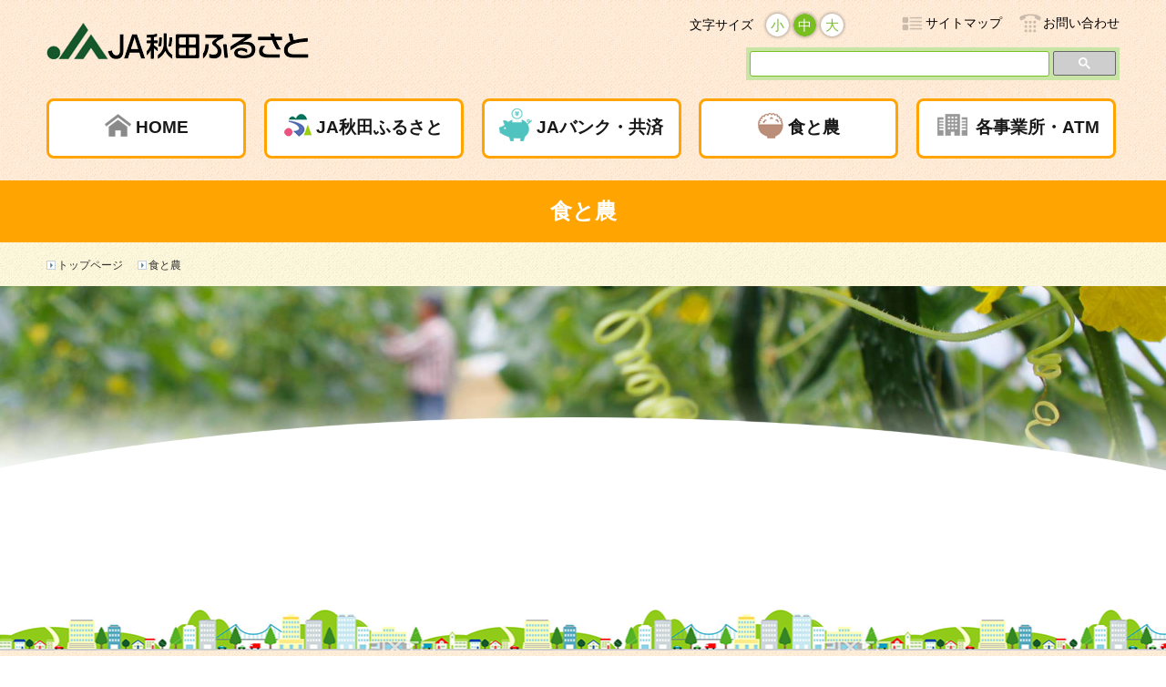

--- FILE ---
content_type: text/html; charset=UTF-8
request_url: https://akita-furusato.or.jp/%E9%A3%9F%E3%81%A8%E8%BE%B2/
body_size: 12123
content:
<!DOCTYPE html>
<html lang="ja">
<head>
<meta charset="utf-8" />
<meta name="viewport" content="width=device-width, initial-scale=1,user-scalable=0" />
<meta name="format-detection" content="telephone=no, address=no, email=no" />
<title>食と農 - JA秋田ふるさと｜秋田ふるさと農業協同組合JA秋田ふるさと｜秋田ふるさと農業協同組合</title>
<meta name="description" content="" />
<meta name="keywords" content="JA秋田ふるさと,秋田県,横手市,安全安心,あきたこまち,農産物,園芸,野菜,花,採用情報,求人,金融,貯金,ローン,共済,指導,販売,購買,直売所,安心畑,JAバンク,公共,いえ,ひと,くるま,住宅ローン.自動車ローン,金利,キャンペーン,シャイニーパレス,宴会,法要,仕出し,葬祭,ガソリンスタンド,自動車" />
<link rel="stylesheet" href="https://akita-furusato.or.jp/cms/wp-content/themes/cms01/style.css" />
<link rel="stylesheet" href="https://akita-furusato.or.jp/cms/wp-content/themes/cms01/responsive.css" />
<script src="https://akita-furusato.or.jp/cms/wp-content/themes/cms01/js/jquery-3.6.0.min.js"></script>
<script src="https://akita-furusato.or.jp/cms/wp-content/themes/cms01/js/jquery.cookie.js"></script>
<script src="https://akita-furusato.or.jp/cms/wp-content/themes/cms01/js/slick.js"></script>
<script src="https://akita-furusato.or.jp/cms/wp-content/themes/cms01/js/common.js"></script>
<meta name='robots' content='index, follow, max-image-preview:large, max-snippet:-1, max-video-preview:-1' />

	<!-- This site is optimized with the Yoast SEO plugin v26.6 - https://yoast.com/wordpress/plugins/seo/ -->
	<link rel="canonical" href="https://akita-furusato.or.jp/食と農/" />
	<meta property="og:locale" content="ja_JP" />
	<meta property="og:type" content="article" />
	<meta property="og:title" content="食と農 - JA秋田ふるさと｜秋田ふるさと農業協同組合" />
	<meta property="og:url" content="https://akita-furusato.or.jp/食と農/" />
	<meta property="og:site_name" content="JA秋田ふるさと｜秋田ふるさと農業協同組合" />
	<meta name="twitter:card" content="summary_large_image" />
	<script type="application/ld+json" class="yoast-schema-graph">{"@context":"https://schema.org","@graph":[{"@type":"WebPage","@id":"https://akita-furusato.or.jp/%e9%a3%9f%e3%81%a8%e8%be%b2/","url":"https://akita-furusato.or.jp/%e9%a3%9f%e3%81%a8%e8%be%b2/","name":"食と農 - JA秋田ふるさと｜秋田ふるさと農業協同組合","isPartOf":{"@id":"https://akita-furusato.or.jp/#website"},"datePublished":"2022-06-30T03:53:28+00:00","breadcrumb":{"@id":"https://akita-furusato.or.jp/%e9%a3%9f%e3%81%a8%e8%be%b2/#breadcrumb"},"inLanguage":"ja","potentialAction":[{"@type":"ReadAction","target":["https://akita-furusato.or.jp/%e9%a3%9f%e3%81%a8%e8%be%b2/"]}]},{"@type":"BreadcrumbList","@id":"https://akita-furusato.or.jp/%e9%a3%9f%e3%81%a8%e8%be%b2/#breadcrumb","itemListElement":[{"@type":"ListItem","position":1,"name":"ホーム","item":"https://akita-furusato.or.jp/"},{"@type":"ListItem","position":2,"name":"食と農"}]},{"@type":"WebSite","@id":"https://akita-furusato.or.jp/#website","url":"https://akita-furusato.or.jp/","name":"JA秋田ふるさと｜秋田ふるさと農業協同組合","description":"秋田県横手市 JA秋田ふるさと 安心安全な農作物 貯金・ローン・共済・営農情報をはじめ、介護事業など各事業やキャンペーン情報、生活関連情報を掲載","potentialAction":[{"@type":"SearchAction","target":{"@type":"EntryPoint","urlTemplate":"https://akita-furusato.or.jp/?s={search_term_string}"},"query-input":{"@type":"PropertyValueSpecification","valueRequired":true,"valueName":"search_term_string"}}],"inLanguage":"ja"}]}</script>
	<!-- / Yoast SEO plugin. -->


<link rel='dns-prefetch' href='//challenges.cloudflare.com' />
<link rel="alternate" title="oEmbed (JSON)" type="application/json+oembed" href="https://akita-furusato.or.jp/wp-json/oembed/1.0/embed?url=https%3A%2F%2Fakita-furusato.or.jp%2F%25e9%25a3%259f%25e3%2581%25a8%25e8%25be%25b2%2F" />
<link rel="alternate" title="oEmbed (XML)" type="text/xml+oembed" href="https://akita-furusato.or.jp/wp-json/oembed/1.0/embed?url=https%3A%2F%2Fakita-furusato.or.jp%2F%25e9%25a3%259f%25e3%2581%25a8%25e8%25be%25b2%2F&#038;format=xml" />
<style id='wp-img-auto-sizes-contain-inline-css' type='text/css'>
img:is([sizes=auto i],[sizes^="auto," i]){contain-intrinsic-size:3000px 1500px}
/*# sourceURL=wp-img-auto-sizes-contain-inline-css */
</style>
<style id='wp-emoji-styles-inline-css' type='text/css'>

	img.wp-smiley, img.emoji {
		display: inline !important;
		border: none !important;
		box-shadow: none !important;
		height: 1em !important;
		width: 1em !important;
		margin: 0 0.07em !important;
		vertical-align: -0.1em !important;
		background: none !important;
		padding: 0 !important;
	}
/*# sourceURL=wp-emoji-styles-inline-css */
</style>
<style id='wp-block-library-inline-css' type='text/css'>
:root{--wp-block-synced-color:#7a00df;--wp-block-synced-color--rgb:122,0,223;--wp-bound-block-color:var(--wp-block-synced-color);--wp-editor-canvas-background:#ddd;--wp-admin-theme-color:#007cba;--wp-admin-theme-color--rgb:0,124,186;--wp-admin-theme-color-darker-10:#006ba1;--wp-admin-theme-color-darker-10--rgb:0,107,160.5;--wp-admin-theme-color-darker-20:#005a87;--wp-admin-theme-color-darker-20--rgb:0,90,135;--wp-admin-border-width-focus:2px}@media (min-resolution:192dpi){:root{--wp-admin-border-width-focus:1.5px}}.wp-element-button{cursor:pointer}:root .has-very-light-gray-background-color{background-color:#eee}:root .has-very-dark-gray-background-color{background-color:#313131}:root .has-very-light-gray-color{color:#eee}:root .has-very-dark-gray-color{color:#313131}:root .has-vivid-green-cyan-to-vivid-cyan-blue-gradient-background{background:linear-gradient(135deg,#00d084,#0693e3)}:root .has-purple-crush-gradient-background{background:linear-gradient(135deg,#34e2e4,#4721fb 50%,#ab1dfe)}:root .has-hazy-dawn-gradient-background{background:linear-gradient(135deg,#faaca8,#dad0ec)}:root .has-subdued-olive-gradient-background{background:linear-gradient(135deg,#fafae1,#67a671)}:root .has-atomic-cream-gradient-background{background:linear-gradient(135deg,#fdd79a,#004a59)}:root .has-nightshade-gradient-background{background:linear-gradient(135deg,#330968,#31cdcf)}:root .has-midnight-gradient-background{background:linear-gradient(135deg,#020381,#2874fc)}:root{--wp--preset--font-size--normal:16px;--wp--preset--font-size--huge:42px}.has-regular-font-size{font-size:1em}.has-larger-font-size{font-size:2.625em}.has-normal-font-size{font-size:var(--wp--preset--font-size--normal)}.has-huge-font-size{font-size:var(--wp--preset--font-size--huge)}.has-text-align-center{text-align:center}.has-text-align-left{text-align:left}.has-text-align-right{text-align:right}.has-fit-text{white-space:nowrap!important}#end-resizable-editor-section{display:none}.aligncenter{clear:both}.items-justified-left{justify-content:flex-start}.items-justified-center{justify-content:center}.items-justified-right{justify-content:flex-end}.items-justified-space-between{justify-content:space-between}.screen-reader-text{border:0;clip-path:inset(50%);height:1px;margin:-1px;overflow:hidden;padding:0;position:absolute;width:1px;word-wrap:normal!important}.screen-reader-text:focus{background-color:#ddd;clip-path:none;color:#444;display:block;font-size:1em;height:auto;left:5px;line-height:normal;padding:15px 23px 14px;text-decoration:none;top:5px;width:auto;z-index:100000}html :where(.has-border-color){border-style:solid}html :where([style*=border-top-color]){border-top-style:solid}html :where([style*=border-right-color]){border-right-style:solid}html :where([style*=border-bottom-color]){border-bottom-style:solid}html :where([style*=border-left-color]){border-left-style:solid}html :where([style*=border-width]){border-style:solid}html :where([style*=border-top-width]){border-top-style:solid}html :where([style*=border-right-width]){border-right-style:solid}html :where([style*=border-bottom-width]){border-bottom-style:solid}html :where([style*=border-left-width]){border-left-style:solid}html :where(img[class*=wp-image-]){height:auto;max-width:100%}:where(figure){margin:0 0 1em}html :where(.is-position-sticky){--wp-admin--admin-bar--position-offset:var(--wp-admin--admin-bar--height,0px)}@media screen and (max-width:600px){html :where(.is-position-sticky){--wp-admin--admin-bar--position-offset:0px}}

/*# sourceURL=wp-block-library-inline-css */
</style><style id='global-styles-inline-css' type='text/css'>
:root{--wp--preset--aspect-ratio--square: 1;--wp--preset--aspect-ratio--4-3: 4/3;--wp--preset--aspect-ratio--3-4: 3/4;--wp--preset--aspect-ratio--3-2: 3/2;--wp--preset--aspect-ratio--2-3: 2/3;--wp--preset--aspect-ratio--16-9: 16/9;--wp--preset--aspect-ratio--9-16: 9/16;--wp--preset--color--black: #000000;--wp--preset--color--cyan-bluish-gray: #abb8c3;--wp--preset--color--white: #ffffff;--wp--preset--color--pale-pink: #f78da7;--wp--preset--color--vivid-red: #cf2e2e;--wp--preset--color--luminous-vivid-orange: #ff6900;--wp--preset--color--luminous-vivid-amber: #fcb900;--wp--preset--color--light-green-cyan: #7bdcb5;--wp--preset--color--vivid-green-cyan: #00d084;--wp--preset--color--pale-cyan-blue: #8ed1fc;--wp--preset--color--vivid-cyan-blue: #0693e3;--wp--preset--color--vivid-purple: #9b51e0;--wp--preset--gradient--vivid-cyan-blue-to-vivid-purple: linear-gradient(135deg,rgb(6,147,227) 0%,rgb(155,81,224) 100%);--wp--preset--gradient--light-green-cyan-to-vivid-green-cyan: linear-gradient(135deg,rgb(122,220,180) 0%,rgb(0,208,130) 100%);--wp--preset--gradient--luminous-vivid-amber-to-luminous-vivid-orange: linear-gradient(135deg,rgb(252,185,0) 0%,rgb(255,105,0) 100%);--wp--preset--gradient--luminous-vivid-orange-to-vivid-red: linear-gradient(135deg,rgb(255,105,0) 0%,rgb(207,46,46) 100%);--wp--preset--gradient--very-light-gray-to-cyan-bluish-gray: linear-gradient(135deg,rgb(238,238,238) 0%,rgb(169,184,195) 100%);--wp--preset--gradient--cool-to-warm-spectrum: linear-gradient(135deg,rgb(74,234,220) 0%,rgb(151,120,209) 20%,rgb(207,42,186) 40%,rgb(238,44,130) 60%,rgb(251,105,98) 80%,rgb(254,248,76) 100%);--wp--preset--gradient--blush-light-purple: linear-gradient(135deg,rgb(255,206,236) 0%,rgb(152,150,240) 100%);--wp--preset--gradient--blush-bordeaux: linear-gradient(135deg,rgb(254,205,165) 0%,rgb(254,45,45) 50%,rgb(107,0,62) 100%);--wp--preset--gradient--luminous-dusk: linear-gradient(135deg,rgb(255,203,112) 0%,rgb(199,81,192) 50%,rgb(65,88,208) 100%);--wp--preset--gradient--pale-ocean: linear-gradient(135deg,rgb(255,245,203) 0%,rgb(182,227,212) 50%,rgb(51,167,181) 100%);--wp--preset--gradient--electric-grass: linear-gradient(135deg,rgb(202,248,128) 0%,rgb(113,206,126) 100%);--wp--preset--gradient--midnight: linear-gradient(135deg,rgb(2,3,129) 0%,rgb(40,116,252) 100%);--wp--preset--font-size--small: 13px;--wp--preset--font-size--medium: 20px;--wp--preset--font-size--large: 36px;--wp--preset--font-size--x-large: 42px;--wp--preset--spacing--20: 0.44rem;--wp--preset--spacing--30: 0.67rem;--wp--preset--spacing--40: 1rem;--wp--preset--spacing--50: 1.5rem;--wp--preset--spacing--60: 2.25rem;--wp--preset--spacing--70: 3.38rem;--wp--preset--spacing--80: 5.06rem;--wp--preset--shadow--natural: 6px 6px 9px rgba(0, 0, 0, 0.2);--wp--preset--shadow--deep: 12px 12px 50px rgba(0, 0, 0, 0.4);--wp--preset--shadow--sharp: 6px 6px 0px rgba(0, 0, 0, 0.2);--wp--preset--shadow--outlined: 6px 6px 0px -3px rgb(255, 255, 255), 6px 6px rgb(0, 0, 0);--wp--preset--shadow--crisp: 6px 6px 0px rgb(0, 0, 0);}:where(.is-layout-flex){gap: 0.5em;}:where(.is-layout-grid){gap: 0.5em;}body .is-layout-flex{display: flex;}.is-layout-flex{flex-wrap: wrap;align-items: center;}.is-layout-flex > :is(*, div){margin: 0;}body .is-layout-grid{display: grid;}.is-layout-grid > :is(*, div){margin: 0;}:where(.wp-block-columns.is-layout-flex){gap: 2em;}:where(.wp-block-columns.is-layout-grid){gap: 2em;}:where(.wp-block-post-template.is-layout-flex){gap: 1.25em;}:where(.wp-block-post-template.is-layout-grid){gap: 1.25em;}.has-black-color{color: var(--wp--preset--color--black) !important;}.has-cyan-bluish-gray-color{color: var(--wp--preset--color--cyan-bluish-gray) !important;}.has-white-color{color: var(--wp--preset--color--white) !important;}.has-pale-pink-color{color: var(--wp--preset--color--pale-pink) !important;}.has-vivid-red-color{color: var(--wp--preset--color--vivid-red) !important;}.has-luminous-vivid-orange-color{color: var(--wp--preset--color--luminous-vivid-orange) !important;}.has-luminous-vivid-amber-color{color: var(--wp--preset--color--luminous-vivid-amber) !important;}.has-light-green-cyan-color{color: var(--wp--preset--color--light-green-cyan) !important;}.has-vivid-green-cyan-color{color: var(--wp--preset--color--vivid-green-cyan) !important;}.has-pale-cyan-blue-color{color: var(--wp--preset--color--pale-cyan-blue) !important;}.has-vivid-cyan-blue-color{color: var(--wp--preset--color--vivid-cyan-blue) !important;}.has-vivid-purple-color{color: var(--wp--preset--color--vivid-purple) !important;}.has-black-background-color{background-color: var(--wp--preset--color--black) !important;}.has-cyan-bluish-gray-background-color{background-color: var(--wp--preset--color--cyan-bluish-gray) !important;}.has-white-background-color{background-color: var(--wp--preset--color--white) !important;}.has-pale-pink-background-color{background-color: var(--wp--preset--color--pale-pink) !important;}.has-vivid-red-background-color{background-color: var(--wp--preset--color--vivid-red) !important;}.has-luminous-vivid-orange-background-color{background-color: var(--wp--preset--color--luminous-vivid-orange) !important;}.has-luminous-vivid-amber-background-color{background-color: var(--wp--preset--color--luminous-vivid-amber) !important;}.has-light-green-cyan-background-color{background-color: var(--wp--preset--color--light-green-cyan) !important;}.has-vivid-green-cyan-background-color{background-color: var(--wp--preset--color--vivid-green-cyan) !important;}.has-pale-cyan-blue-background-color{background-color: var(--wp--preset--color--pale-cyan-blue) !important;}.has-vivid-cyan-blue-background-color{background-color: var(--wp--preset--color--vivid-cyan-blue) !important;}.has-vivid-purple-background-color{background-color: var(--wp--preset--color--vivid-purple) !important;}.has-black-border-color{border-color: var(--wp--preset--color--black) !important;}.has-cyan-bluish-gray-border-color{border-color: var(--wp--preset--color--cyan-bluish-gray) !important;}.has-white-border-color{border-color: var(--wp--preset--color--white) !important;}.has-pale-pink-border-color{border-color: var(--wp--preset--color--pale-pink) !important;}.has-vivid-red-border-color{border-color: var(--wp--preset--color--vivid-red) !important;}.has-luminous-vivid-orange-border-color{border-color: var(--wp--preset--color--luminous-vivid-orange) !important;}.has-luminous-vivid-amber-border-color{border-color: var(--wp--preset--color--luminous-vivid-amber) !important;}.has-light-green-cyan-border-color{border-color: var(--wp--preset--color--light-green-cyan) !important;}.has-vivid-green-cyan-border-color{border-color: var(--wp--preset--color--vivid-green-cyan) !important;}.has-pale-cyan-blue-border-color{border-color: var(--wp--preset--color--pale-cyan-blue) !important;}.has-vivid-cyan-blue-border-color{border-color: var(--wp--preset--color--vivid-cyan-blue) !important;}.has-vivid-purple-border-color{border-color: var(--wp--preset--color--vivid-purple) !important;}.has-vivid-cyan-blue-to-vivid-purple-gradient-background{background: var(--wp--preset--gradient--vivid-cyan-blue-to-vivid-purple) !important;}.has-light-green-cyan-to-vivid-green-cyan-gradient-background{background: var(--wp--preset--gradient--light-green-cyan-to-vivid-green-cyan) !important;}.has-luminous-vivid-amber-to-luminous-vivid-orange-gradient-background{background: var(--wp--preset--gradient--luminous-vivid-amber-to-luminous-vivid-orange) !important;}.has-luminous-vivid-orange-to-vivid-red-gradient-background{background: var(--wp--preset--gradient--luminous-vivid-orange-to-vivid-red) !important;}.has-very-light-gray-to-cyan-bluish-gray-gradient-background{background: var(--wp--preset--gradient--very-light-gray-to-cyan-bluish-gray) !important;}.has-cool-to-warm-spectrum-gradient-background{background: var(--wp--preset--gradient--cool-to-warm-spectrum) !important;}.has-blush-light-purple-gradient-background{background: var(--wp--preset--gradient--blush-light-purple) !important;}.has-blush-bordeaux-gradient-background{background: var(--wp--preset--gradient--blush-bordeaux) !important;}.has-luminous-dusk-gradient-background{background: var(--wp--preset--gradient--luminous-dusk) !important;}.has-pale-ocean-gradient-background{background: var(--wp--preset--gradient--pale-ocean) !important;}.has-electric-grass-gradient-background{background: var(--wp--preset--gradient--electric-grass) !important;}.has-midnight-gradient-background{background: var(--wp--preset--gradient--midnight) !important;}.has-small-font-size{font-size: var(--wp--preset--font-size--small) !important;}.has-medium-font-size{font-size: var(--wp--preset--font-size--medium) !important;}.has-large-font-size{font-size: var(--wp--preset--font-size--large) !important;}.has-x-large-font-size{font-size: var(--wp--preset--font-size--x-large) !important;}
/*# sourceURL=global-styles-inline-css */
</style>

<style id='classic-theme-styles-inline-css' type='text/css'>
/*! This file is auto-generated */
.wp-block-button__link{color:#fff;background-color:#32373c;border-radius:9999px;box-shadow:none;text-decoration:none;padding:calc(.667em + 2px) calc(1.333em + 2px);font-size:1.125em}.wp-block-file__button{background:#32373c;color:#fff;text-decoration:none}
/*# sourceURL=/wp-includes/css/classic-themes.min.css */
</style>
<link rel='stylesheet' id='contact-form-7-css' href='https://akita-furusato.or.jp/cms/wp-content/plugins/contact-form-7/includes/css/styles.css?ver=6.1.4' type='text/css' media='all' />
<link rel='stylesheet' id='widgetopts-styles-css' href='https://akita-furusato.or.jp/cms/wp-content/plugins/widget-options/assets/css/widget-options.css?ver=4.1.3' type='text/css' media='all' />
<link rel='stylesheet' id='wc-shortcodes-style-css' href='https://akita-furusato.or.jp/cms/wp-content/plugins/wc-shortcodes/public/assets/css/style.css?ver=3.46' type='text/css' media='all' />
<link rel='stylesheet' id='wordpresscanvas-font-awesome-css' href='https://akita-furusato.or.jp/cms/wp-content/plugins/wc-shortcodes/public/assets/css/font-awesome.min.css?ver=4.7.0' type='text/css' media='all' />
<link rel="https://api.w.org/" href="https://akita-furusato.or.jp/wp-json/" /><link rel="alternate" title="JSON" type="application/json" href="https://akita-furusato.or.jp/wp-json/wp/v2/pages/3640" /><link rel="EditURI" type="application/rsd+xml" title="RSD" href="https://akita-furusato.or.jp/cms/xmlrpc.php?rsd" />
<meta name="generator" content="WordPress 6.9" />
<link rel='shortlink' href='https://akita-furusato.or.jp/?p=3640' />
<!-- Analytics by WP Statistics - https://wp-statistics.com -->

</head>
<body data-rsssl=1 class="page">
  
<div id="wrapper">
	<!-- ヘッダー開始 -->
	<header id="header">
		<div class="wrap">
      <h1><a href="/"><img src="https://akita-furusato.or.jp/cms/wp-content/themes/cms01/images/logo.png" alt="JA秋田ふるさと" /></a></h1>
      
      <ul class="sub_link pc_disp">
        <li><a class="icon01" href="/sitemap">サイトマップ</a></li>
        <li><a class="icon02" href="/form">お問い合わせ</a></li>
      </ul>
      
      <div class="search pc_disp">
        <form action="/" method="get">
          <input class="text" type="text" name="s" value="">
          <input class="btn" type="image" src="https://akita-furusato.or.jp/cms/wp-content/themes/cms01/images/search_btn_01.png" name="" value="">
        </form>
      </div>
      
      <dl class="font_size clearfix pc_disp">
        <dt>文字サイズ</dt>
        <dd>
          <ul class="clearfix" id="fz">
            <li><a href="ssize">小</a></li>
            <li><a class="on" href="msize">中</a></li>
            <li><a href="lsize">大</a></li>
          </ul>
        </dd>
      </dl>
      
      
      
      <!-- ナビゲーション開始 -->
      <nav id="navi">
<div class="menu-%e3%83%8a%e3%83%93%e3%82%b2%e3%83%bc%e3%82%b7%e3%83%a7%e3%83%b3-container"><ul id="menu-%e3%83%8a%e3%83%93%e3%82%b2%e3%83%bc%e3%82%b7%e3%83%a7%e3%83%b3" class="menu"><li id="menu-item-4970" class="icon06 menu-item menu-item-type-custom menu-item-object-custom menu-item-home menu-item-4970"><a href="https://akita-furusato.or.jp/">HOME</a></li>
<li id="menu-item-3625" class="icon01 pull menu-item menu-item-type-custom menu-item-object-custom menu-item-3625"><a href="#menu01">JA秋田ふるさと</a></li>
<li id="menu-item-3626" class="icon02 pull menu-item menu-item-type-custom menu-item-object-custom menu-item-3626"><a href="#menu02">JAバンク・共済</a></li>
<li id="menu-item-3627" class="icon03 pull menu-item menu-item-type-custom menu-item-object-custom menu-item-3627"><a href="#menu03">食と農</a></li>
<li id="menu-item-3629" class="icon05 pull menu-item menu-item-type-custom menu-item-object-custom menu-item-3629"><a href="#menu05">各事業所・ATM</a></li>
</ul></div>      </nav>
      <nav id="navi-sp">
<div class="menu-%e3%83%8a%e3%83%93%e3%82%b2%e3%83%bc%e3%82%b7%e3%83%a7%e3%83%b3%e3%80%90sp%e3%80%91-container"><ul id="menu-%e3%83%8a%e3%83%93%e3%82%b2%e3%83%bc%e3%82%b7%e3%83%a7%e3%83%b3%e3%80%90sp%e3%80%91" class="menu"><li id="menu-item-3630" class="menu-item menu-item-type-custom menu-item-object-custom menu-item-home menu-item-3630"><a href="https://akita-furusato.or.jp/">トップページ</a></li>
<li id="menu-item-3680" class="pull_down menu-item menu-item-type-custom menu-item-object-custom menu-item-has-children menu-item-3680"><a href="#">JA秋田ふるさとについて</a>
<ul class="sub-menu">
	<li id="menu-item-3632" class="menu-item menu-item-type-post_type menu-item-object-page menu-item-3632"><a href="https://akita-furusato.or.jp/ja-akita-furusato/gaiyo/">JA秋田ふるさとの概要</a></li>
	<li id="menu-item-3633" class="menu-item menu-item-type-post_type menu-item-object-page menu-item-3633"><a href="https://akita-furusato.or.jp/ja-akita-furusato/policy/">運営ポリシー</a></li>
	<li id="menu-item-3634" class="menu-item menu-item-type-post_type menu-item-object-page menu-item-3634"><a href="https://akita-furusato.or.jp/ja-akita-furusato/privacypolicy/">個人情報保護方針</a></li>
	<li id="menu-item-3654" class="menu-item menu-item-type-post_type menu-item-object-page menu-item-3654"><a href="https://akita-furusato.or.jp/ja-akita-furusato/secu/">情報セキュリティ方針</a></li>
	<li id="menu-item-3653" class="menu-item menu-item-type-post_type menu-item-object-page menu-item-3653"><a href="https://akita-furusato.or.jp/ja-akita-furusato/chiiki/">地域貢献</a></li>
	<li id="menu-item-3655" class="menu-item menu-item-type-post_type menu-item-object-page menu-item-3655"><a href="https://akita-furusato.or.jp/ja-akita-furusato/office/">事業所紹介</a></li>
	<li id="menu-item-3635" class="menu-item menu-item-type-post_type menu-item-object-page menu-item-3635"><a href="https://akita-furusato.or.jp/ja-akita-furusato/recruit/">リクルート</a></li>
	<li id="menu-item-3736" class="menu-item menu-item-type-post_type menu-item-object-page menu-item-3736"><a href="https://akita-furusato.or.jp/jakoho/">JA通信　ふるさと</a></li>
	<li id="menu-item-3737" class="menu-item menu-item-type-post_type menu-item-object-page menu-item-3737"><a href="https://akita-furusato.or.jp/ja-akita-furusato/minwa/">ふるさとの民話</a></li>
	<li id="menu-item-3830" class="menu-item menu-item-type-post_type menu-item-object-page menu-item-3830"><a href="https://akita-furusato.or.jp/ja-kikanshi/">ＪＡの機関紙・雑誌</a></li>
	<li id="menu-item-3984" class="menu-item menu-item-type-post_type menu-item-object-page menu-item-3984"><a href="https://akita-furusato.or.jp/hiroba/">みなさんの『声』と 『作品』をお寄せ下さい</a></li>
</ul>
</li>
<li id="menu-item-3681" class="pull_down menu-item menu-item-type-custom menu-item-object-custom menu-item-has-children menu-item-3681"><a href="#">JAバンク・共済</a>
<ul class="sub-menu">
	<li id="menu-item-3682" class="menu-item menu-item-type-post_type menu-item-object-page menu-item-3682"><a href="https://akita-furusato.or.jp/money/jabank/">JAバンク</a></li>
	<li id="menu-item-3683" class="menu-item menu-item-type-post_type menu-item-object-page menu-item-3683"><a href="https://akita-furusato.or.jp/money/jaloan/">JAローン</a></li>
	<li id="menu-item-3684" class="menu-item menu-item-type-post_type menu-item-object-page menu-item-3684"><a href="https://akita-furusato.or.jp/money/jakyousai/">JA共済</a></li>
	<li id="menu-item-3685" class="menu-item menu-item-type-post_type menu-item-object-page menu-item-3685"><a href="https://akita-furusato.or.jp/money/money-torikumi/">金融円滑化に係わる取組み</a></li>
	<li id="menu-item-3686" class="menu-item menu-item-type-post_type menu-item-object-page menu-item-3686"><a href="https://akita-furusato.or.jp/money/kinri/">金利情報</a></li>
</ul>
</li>
<li id="menu-item-3643" class="pull_down menu-item menu-item-type-post_type menu-item-object-page current-menu-item page_item page-item-3640 current_page_item menu-item-has-children menu-item-3643"><a href="https://akita-furusato.or.jp/%e9%a3%9f%e3%81%a8%e8%be%b2/" aria-current="page">食と農</a>
<ul class="sub-menu">
	<li id="menu-item-3688" class="menu-item menu-item-type-post_type menu-item-object-page menu-item-3688"><a href="https://akita-furusato.or.jp/einou-shizai/keizai/">営農情報</a></li>
	<li id="menu-item-3687" class="menu-item menu-item-type-post_type menu-item-object-page menu-item-3687"><a href="https://akita-furusato.or.jp/einou-shizai/onepoint/">営農ワンポイントアドバイス</a></li>
	<li id="menu-item-3691" class="menu-item menu-item-type-post_type menu-item-object-page menu-item-3691"><a href="https://akita-furusato.or.jp/einou-shizai/sanchoku/">産品紹介</a></li>
	<li id="menu-item-3692" class="menu-item menu-item-type-post_type menu-item-object-page menu-item-3692"><a href="https://akita-furusato.or.jp/einou-shizai/sanchoku2/">産品詳細</a></li>
	<li id="menu-item-3689" class="menu-item menu-item-type-post_type menu-item-object-page menu-item-3689"><a href="https://akita-furusato.or.jp/einou-shizai/anshin/">安全安心の取組み</a></li>
	<li id="menu-item-3690" class="menu-item menu-item-type-post_type menu-item-object-page menu-item-3690"><a href="https://akita-furusato.or.jp/einou-shizai/ninaite/">担い手支援</a></li>
	<li id="menu-item-3812" class="menu-item menu-item-type-post_type menu-item-object-page menu-item-3812"><a href="https://akita-furusato.or.jp/ninaite-shoukai/">無料職業紹介所</a></li>
	<li id="menu-item-3733" class="menu-item menu-item-type-post_type menu-item-object-page menu-item-3733"><a href="https://akita-furusato.or.jp/shop-travel/food/">米・青果物・加工品</a></li>
	<li id="menu-item-3732" class="menu-item menu-item-type-post_type menu-item-object-page menu-item-3732"><a href="https://akita-furusato.or.jp/shop-travel/chokubai/">直売所</a></li>
	<li id="menu-item-4048" class="menu-item menu-item-type-custom menu-item-object-custom menu-item-4048"><a href="https://akita-furusato.or.jp/kadou/calender.pdf">カントリーエレベーター等稼働状況</a></li>
</ul>
</li>
<li id="menu-item-3720" class="pull_down menu-item menu-item-type-custom menu-item-object-custom menu-item-has-children menu-item-3720"><a href="#">各事業所・ATM</a>
<ul class="sub-menu">
	<li id="menu-item-3721" class="menu-item menu-item-type-post_type menu-item-object-page menu-item-3721"><a href="https://akita-furusato.or.jp/money/tenpo/">店舗のご案内</a></li>
	<li id="menu-item-3753" class="menu-item menu-item-type-post_type menu-item-object-page menu-item-3753"><a href="https://akita-furusato.or.jp/atm/">ATMのご案内</a></li>
	<li id="menu-item-3722" class="menu-item menu-item-type-post_type menu-item-object-page menu-item-3722"><a href="https://akita-furusato.or.jp/shiny-link/kogaisha/">子会社</a></li>
	<li id="menu-item-3724" class="menu-item menu-item-type-post_type menu-item-object-page menu-item-3724"><a href="https://akita-furusato.or.jp/shiny-link/shinypalais/">会館事業</a></li>
	<li id="menu-item-3723" class="menu-item menu-item-type-post_type menu-item-object-page menu-item-3723"><a href="https://akita-furusato.or.jp/shiny-link/link/">リンク</a></li>
</ul>
</li>
</ul></div>        <div class="search-sp">
          <form action="/" method="get">
            <input class="text" type="text" name="s" value="">
            <input class="btn" type="image" src="https://akita-furusato.or.jp/cms/wp-content/themes/cms01/images/search_btn_01.png" name="" value="">
          </form>
        </div>
      </nav>
      <!-- ナビゲーション終了 -->

      <div class="pull_menu" id="menu01">
        <dl>
          <dt>JA秋田ふるさとについて TOP</dt>
          <dd>
<div class="menu-%e3%83%97%e3%83%ab%e3%83%80%e3%82%a6%e3%83%b3%e3%83%a1%e3%83%8b%e3%83%a5%e3%83%bc1%e3%81%a4%e7%9b%aeja%e7%a7%8b%e7%94%b0%e3%81%b5%e3%82%8b%e3%81%95%e3%81%a8-container"><ul id="menu-%e3%83%97%e3%83%ab%e3%83%80%e3%82%a6%e3%83%b3%e3%83%a1%e3%83%8b%e3%83%a5%e3%83%bc1%e3%81%a4%e7%9b%aeja%e7%a7%8b%e7%94%b0%e3%81%b5%e3%82%8b%e3%81%95%e3%81%a8" class="menu"><li id="menu-item-3651" class="menu-item menu-item-type-post_type menu-item-object-page menu-item-3651"><a href="https://akita-furusato.or.jp/ja-akita-furusato/gaiyo/">JA秋田ふるさとの概要</a></li>
<li id="menu-item-3645" class="menu-item menu-item-type-post_type menu-item-object-page menu-item-3645"><a href="https://akita-furusato.or.jp/ja-akita-furusato/policy/">運営ポリシー</a></li>
<li id="menu-item-3646" class="menu-item menu-item-type-post_type menu-item-object-page menu-item-3646"><a href="https://akita-furusato.or.jp/ja-akita-furusato/privacypolicy/">個人情報保護方針</a></li>
<li id="menu-item-3658" class="menu-item menu-item-type-post_type menu-item-object-page menu-item-3658"><a href="https://akita-furusato.or.jp/ja-akita-furusato/secu/">情報セキュリティ方針</a></li>
<li id="menu-item-3657" class="menu-item menu-item-type-post_type menu-item-object-page menu-item-3657"><a href="https://akita-furusato.or.jp/ja-akita-furusato/chiiki/">地域貢献</a></li>
<li id="menu-item-3656" class="menu-item menu-item-type-post_type menu-item-object-page menu-item-3656"><a href="https://akita-furusato.or.jp/ja-akita-furusato/office/">事業所紹介</a></li>
<li id="menu-item-3647" class="menu-item menu-item-type-post_type menu-item-object-page menu-item-3647"><a href="https://akita-furusato.or.jp/ja-akita-furusato/recruit/">リクルート</a></li>
<li id="menu-item-3735" class="menu-item menu-item-type-post_type menu-item-object-page menu-item-3735"><a href="https://akita-furusato.or.jp/jakoho/">JA通信　ふるさと</a></li>
<li id="menu-item-3734" class="menu-item menu-item-type-post_type menu-item-object-page menu-item-3734"><a href="https://akita-furusato.or.jp/ja-akita-furusato/minwa/">ふるさとの民話</a></li>
<li id="menu-item-3829" class="menu-item menu-item-type-post_type menu-item-object-page menu-item-3829"><a href="https://akita-furusato.or.jp/ja-kikanshi/">ＪＡの機関紙・雑誌</a></li>
<li id="menu-item-3983" class="menu-item menu-item-type-post_type menu-item-object-page menu-item-3983"><a href="https://akita-furusato.or.jp/hiroba/">みなさんの『声』と 『作品』をお寄せ下さい</a></li>
</ul></div>          </dd>
        </dl>
        <a class="menu_close" href="#"><img src="https://akita-furusato.or.jp/cms/wp-content/themes/cms01/images/menu_close_01.png" alt="" /></a>
      </div>
      
      <div class="pull_menu" id="menu02">
        <dl>
          <dt>JAバンク・共済 TOP</dt>
          <dd>
<div class="menu-%e3%83%97%e3%83%ab%e3%83%80%e3%82%a6%e3%83%b3%e3%83%a1%e3%83%8b%e3%83%a5%e3%83%bc%ef%bc%92%e3%81%a4%e7%9b%aeja%e3%83%90%e3%83%b3%e3%82%af%e3%83%bb%e5%85%b1%e6%b8%88-container"><ul id="menu-%e3%83%97%e3%83%ab%e3%83%80%e3%82%a6%e3%83%b3%e3%83%a1%e3%83%8b%e3%83%a5%e3%83%bc%ef%bc%92%e3%81%a4%e7%9b%aeja%e3%83%90%e3%83%b3%e3%82%af%e3%83%bb%e5%85%b1%e6%b8%88" class="menu"><li id="menu-item-3673" class="menu-item menu-item-type-post_type menu-item-object-page menu-item-3673"><a href="https://akita-furusato.or.jp/money/jabank/">JAバンク</a></li>
<li id="menu-item-3676" class="menu-item menu-item-type-post_type menu-item-object-page menu-item-3676"><a href="https://akita-furusato.or.jp/money/jaloan/">JAローン</a></li>
<li id="menu-item-3677" class="menu-item menu-item-type-post_type menu-item-object-page menu-item-3677"><a href="https://akita-furusato.or.jp/money/jakyousai/">JA共済</a></li>
<li id="menu-item-3675" class="menu-item menu-item-type-post_type menu-item-object-page menu-item-3675"><a href="https://akita-furusato.or.jp/money/money-torikumi/">金融円滑化に係わる取組み</a></li>
<li id="menu-item-3674" class="menu-item menu-item-type-post_type menu-item-object-page menu-item-3674"><a href="https://akita-furusato.or.jp/money/kinri/">金利情報</a></li>
<li id="menu-item-4246" class="menu-item menu-item-type-post_type menu-item-object-page menu-item-4246"><a href="https://akita-furusato.or.jp/yakkan/">定型約款一覧</a></li>
<li id="menu-item-4600" class="menu-item menu-item-type-custom menu-item-object-custom menu-item-4600"><a target="_blank" href="https://akita-furusato.or.jp/pdf/guide-line-keiei.pdf">「経営者保証に関するガイドライン」に係る方針</a></li>
</ul></div>          </dd>
        </dl>
        <a class="menu_close" href="#"><img src="https://akita-furusato.or.jp/cms/wp-content/themes/cms01/images/menu_close_01.png" alt="" /></a>
      </div>
      
      <div class="pull_menu" id="menu03">
        <dl>
          <dt>食と農 TOP</dt>
          <dd>
<div class="menu-%e3%83%97%e3%83%ab%e3%83%80%e3%82%a6%e3%83%b3%e3%83%a1%e3%83%8b%e3%83%a5%e3%83%bc%ef%bc%93%e3%81%a4%e7%9b%ae%e9%a3%9f%e3%81%a8%e8%be%b2-container"><ul id="menu-%e3%83%97%e3%83%ab%e3%83%80%e3%82%a6%e3%83%b3%e3%83%a1%e3%83%8b%e3%83%a5%e3%83%bc%ef%bc%93%e3%81%a4%e7%9b%ae%e9%a3%9f%e3%81%a8%e8%be%b2" class="menu"><li id="menu-item-3694" class="menu-item menu-item-type-post_type menu-item-object-page menu-item-3694"><a href="https://akita-furusato.or.jp/einou-shizai/keizai/">営農情報</a></li>
<li id="menu-item-3695" class="menu-item menu-item-type-post_type menu-item-object-page menu-item-3695"><a href="https://akita-furusato.or.jp/einou-shizai/onepoint/">営農ワンポイントアドバイス</a></li>
<li id="menu-item-3696" class="menu-item menu-item-type-post_type menu-item-object-page menu-item-3696"><a href="https://akita-furusato.or.jp/einou-shizai/sanchoku/">産品紹介</a></li>
<li id="menu-item-3699" class="menu-item menu-item-type-post_type menu-item-object-page menu-item-3699"><a href="https://akita-furusato.or.jp/einou-shizai/sanchoku2/">産品詳細</a></li>
<li id="menu-item-3697" class="menu-item menu-item-type-post_type menu-item-object-page menu-item-3697"><a href="https://akita-furusato.or.jp/einou-shizai/anshin/">安全安心の取組み</a></li>
<li id="menu-item-3698" class="menu-item menu-item-type-post_type menu-item-object-page menu-item-3698"><a href="https://akita-furusato.or.jp/einou-shizai/ninaite/">担い手支援</a></li>
<li id="menu-item-3810" class="menu-item menu-item-type-post_type menu-item-object-page menu-item-3810"><a href="https://akita-furusato.or.jp/ninaite-shoukai/">無料職業紹介所</a></li>
<li id="menu-item-3731" class="menu-item menu-item-type-post_type menu-item-object-page menu-item-3731"><a href="https://akita-furusato.or.jp/shop-travel/food/">米・青果物・加工品</a></li>
<li id="menu-item-3730" class="menu-item menu-item-type-post_type menu-item-object-page menu-item-3730"><a href="https://akita-furusato.or.jp/shop-travel/chokubai/">直売所</a></li>
</ul></div>          </dd>
        </dl>
        <a class="menu_close" href="#"><img src="https://akita-furusato.or.jp/cms/wp-content/themes/cms01/images/menu_close_01.png" alt="" /></a>
      </div>
      
      <div class="pull_menu" id="menu04">
        <dl>
          <dt>介護・福祉 TOP</dt>
          <dd>
<div class="menu-%e3%83%97%e3%83%ab%e3%83%80%e3%82%a6%e3%83%b3%e3%83%a1%e3%83%8b%e3%83%a5%e3%83%bc%ef%bc%94%e3%81%a4%e7%9b%ae%e4%bb%8b%e8%ad%b7%e3%83%bb%e7%a6%8f%e7%a5%89-container"><ul id="menu-%e3%83%97%e3%83%ab%e3%83%80%e3%82%a6%e3%83%b3%e3%83%a1%e3%83%8b%e3%83%a5%e3%83%bc%ef%bc%94%e3%81%a4%e7%9b%ae%e4%bb%8b%e8%ad%b7%e3%83%bb%e7%a6%8f%e7%a5%89" class="menu"><li id="menu-item-3715" class="menu-item menu-item-type-post_type menu-item-object-page menu-item-3715"><a href="https://akita-furusato.or.jp/fukushi-annai/">事業案内</a></li>
<li id="menu-item-3711" class="menu-item menu-item-type-post_type menu-item-object-page menu-item-3711"><a href="https://akita-furusato.or.jp/fukushi/care-plan/">ケアプランセンター</a></li>
<li id="menu-item-4269" class="menu-item menu-item-type-post_type menu-item-object-page menu-item-4269"><a href="https://akita-furusato.or.jp/fukushi/kaigo-care/">ケアセンター（訪問介護）</a></li>
<li id="menu-item-3712" class="menu-item menu-item-type-post_type menu-item-object-page menu-item-3712"><a href="https://akita-furusato.or.jp/fukushi/short-stay/">ショートステイ</a></li>
<li id="menu-item-3714" class="menu-item menu-item-type-post_type menu-item-object-page menu-item-3714"><a href="https://akita-furusato.or.jp/fukushi/rental/">福祉用具レンタルサービス</a></li>
<li id="menu-item-3713" class="menu-item menu-item-type-post_type menu-item-object-page menu-item-3713"><a href="https://akita-furusato.or.jp/fukushi/day-service/">デイサービス</a></li>
</ul></div>          </dd>
        </dl>
        <a class="menu_close" href="#"><img src="https://akita-furusato.or.jp/cms/wp-content/themes/cms01/images/menu_close_01.png" alt="" /></a>
      </div>
      
      <div class="pull_menu" id="menu05">
        <dl>
          <dt>各事業所・ATM TOP</dt>
          <dd>
<div class="menu-%e3%83%97%e3%83%ab%e3%83%80%e3%82%a6%e3%83%b3%e3%83%a1%e3%83%8b%e3%83%a5%e3%83%bc%ef%bc%95%e3%81%a4%e7%9b%ae%e4%ba%8b%e6%a5%ad%e6%89%80%e3%83%bb-atm-container"><ul id="menu-%e3%83%97%e3%83%ab%e3%83%80%e3%82%a6%e3%83%b3%e3%83%a1%e3%83%8b%e3%83%a5%e3%83%bc%ef%bc%95%e3%81%a4%e7%9b%ae%e4%ba%8b%e6%a5%ad%e6%89%80%e3%83%bb-atm" class="menu"><li id="menu-item-3725" class="menu-item menu-item-type-post_type menu-item-object-page menu-item-3725"><a href="https://akita-furusato.or.jp/money/tenpo/">店舗のご案内</a></li>
<li id="menu-item-3754" class="menu-item menu-item-type-post_type menu-item-object-page menu-item-3754"><a href="https://akita-furusato.or.jp/atm/">ATMのご案内</a></li>
<li id="menu-item-3726" class="menu-item menu-item-type-post_type menu-item-object-page menu-item-3726"><a href="https://akita-furusato.or.jp/shiny-link/kogaisha/">子会社</a></li>
<li id="menu-item-3728" class="menu-item menu-item-type-post_type menu-item-object-page menu-item-3728"><a href="https://akita-furusato.or.jp/shiny-link/shinypalais/">会館事業</a></li>
<li id="menu-item-3727" class="menu-item menu-item-type-post_type menu-item-object-page menu-item-3727"><a href="https://akita-furusato.or.jp/shiny-link/link/">リンク</a></li>
</ul></div>          </dd>
        </dl>
        <a class="menu_close" href="#"><img src="https://akita-furusato.or.jp/cms/wp-content/themes/cms01/images/menu_close_01.png" alt="" /></a>
      </div>
    
      <a href="#" id="switch" class="sp_disp">
        <img class="off" src="https://akita-furusato.or.jp/cms/wp-content/themes/cms01/images/switch.png" width="40" height="40" alt="" />
        <img class="on" src="https://akita-furusato.or.jp/cms/wp-content/themes/cms01/images/close.png" width="40" height="40" alt="" />
      </a>
    </div>
	</header>
	<!-- ヘッダー終了 -->  <!-- ページタイトル開始 -->
	<div id="page_title">
    <h2>食と農</h2>
  </div>
	<!-- ページタイトル終了 -->
  <!-- パンくず開始 -->
	<div id="breadcrumb">
    <ol>
<li><a href="https://akita-furusato.or.jp">トップページ</a></li>      <li>食と農</li>
    </ol>
  </div>
	<!-- パンくず終了 -->
	<!-- コンテンツ開始 -->
<div id="content-back" class="clearfix" style="background-image: url('https://akita-furusato.or.jp/cms/wp-content/themes/cms01/images/page_image_01.png');">
  <main id="content" class="clearfix">
		
    <div id="content_wrapper">

      <div class="content_box">


      </div>
      
    </div>

  </main>
</div>
	<!-- コンテンツ終了 -->
  <!-- フッター開始 -->
	<footer id="footer">
    <div class="wrap">
      <div class="logo"><a href="#"><img src="https://akita-furusato.or.jp/cms/wp-content/themes/cms01/images/footer_logo.png" alt="JA秋田ふるさと 秋田ふるさと農業協同組合" /></a></div>
      <p>〒013-0036 秋田県横手市駅前町6番33号<br>TEL 0182-35-2630(代) FAX 0182-35-2701</p>
      <p class="copyright">Copyright&copy;JA Akita Furusato. All Rights Reserved.</p>
    </div>
	</footer>
	<!-- フッター終了 -->
	<div id="pagetop"><a class="page_link" href="#wrapper"><img src="https://akita-furusato.or.jp/cms/wp-content/themes/cms01/images/up.png" width="58" height="58" alt="pagetop" /></a></div>
</div>
<script type="speculationrules">
{"prefetch":[{"source":"document","where":{"and":[{"href_matches":"/*"},{"not":{"href_matches":["/cms/wp-*.php","/cms/wp-admin/*","/cms/wp-content/uploads/*","/cms/wp-content/*","/cms/wp-content/plugins/*","/cms/wp-content/themes/cms01/*","/*\\?(.+)"]}},{"not":{"selector_matches":"a[rel~=\"nofollow\"]"}},{"not":{"selector_matches":".no-prefetch, .no-prefetch a"}}]},"eagerness":"conservative"}]}
</script>
<script type="text/javascript" src="https://akita-furusato.or.jp/cms/wp-includes/js/dist/hooks.min.js?ver=dd5603f07f9220ed27f1" id="wp-hooks-js"></script>
<script type="text/javascript" src="https://akita-furusato.or.jp/cms/wp-includes/js/dist/i18n.min.js?ver=c26c3dc7bed366793375" id="wp-i18n-js"></script>
<script type="text/javascript" id="wp-i18n-js-after">
/* <![CDATA[ */
wp.i18n.setLocaleData( { 'text direction\u0004ltr': [ 'ltr' ] } );
//# sourceURL=wp-i18n-js-after
/* ]]> */
</script>
<script type="text/javascript" src="https://akita-furusato.or.jp/cms/wp-content/plugins/contact-form-7/includes/swv/js/index.js?ver=6.1.4" id="swv-js"></script>
<script type="text/javascript" id="contact-form-7-js-translations">
/* <![CDATA[ */
( function( domain, translations ) {
	var localeData = translations.locale_data[ domain ] || translations.locale_data.messages;
	localeData[""].domain = domain;
	wp.i18n.setLocaleData( localeData, domain );
} )( "contact-form-7", {"translation-revision-date":"2025-11-30 08:12:23+0000","generator":"GlotPress\/4.0.3","domain":"messages","locale_data":{"messages":{"":{"domain":"messages","plural-forms":"nplurals=1; plural=0;","lang":"ja_JP"},"This contact form is placed in the wrong place.":["\u3053\u306e\u30b3\u30f3\u30bf\u30af\u30c8\u30d5\u30a9\u30fc\u30e0\u306f\u9593\u9055\u3063\u305f\u4f4d\u7f6e\u306b\u7f6e\u304b\u308c\u3066\u3044\u307e\u3059\u3002"],"Error:":["\u30a8\u30e9\u30fc:"]}},"comment":{"reference":"includes\/js\/index.js"}} );
//# sourceURL=contact-form-7-js-translations
/* ]]> */
</script>
<script type="text/javascript" id="contact-form-7-js-before">
/* <![CDATA[ */
var wpcf7 = {
    "api": {
        "root": "https:\/\/akita-furusato.or.jp\/wp-json\/",
        "namespace": "contact-form-7\/v1"
    }
};
//# sourceURL=contact-form-7-js-before
/* ]]> */
</script>
<script type="text/javascript" src="https://akita-furusato.or.jp/cms/wp-content/plugins/contact-form-7/includes/js/index.js?ver=6.1.4" id="contact-form-7-js"></script>
<script type="text/javascript" src="https://challenges.cloudflare.com/turnstile/v0/api.js" id="cloudflare-turnstile-js" data-wp-strategy="async"></script>
<script type="text/javascript" id="cloudflare-turnstile-js-after">
/* <![CDATA[ */
document.addEventListener( 'wpcf7submit', e => turnstile.reset() );
//# sourceURL=cloudflare-turnstile-js-after
/* ]]> */
</script>
<script id="wp-emoji-settings" type="application/json">
{"baseUrl":"https://s.w.org/images/core/emoji/17.0.2/72x72/","ext":".png","svgUrl":"https://s.w.org/images/core/emoji/17.0.2/svg/","svgExt":".svg","source":{"concatemoji":"https://akita-furusato.or.jp/cms/wp-includes/js/wp-emoji-release.min.js?ver=6.9"}}
</script>
<script type="module">
/* <![CDATA[ */
/*! This file is auto-generated */
const a=JSON.parse(document.getElementById("wp-emoji-settings").textContent),o=(window._wpemojiSettings=a,"wpEmojiSettingsSupports"),s=["flag","emoji"];function i(e){try{var t={supportTests:e,timestamp:(new Date).valueOf()};sessionStorage.setItem(o,JSON.stringify(t))}catch(e){}}function c(e,t,n){e.clearRect(0,0,e.canvas.width,e.canvas.height),e.fillText(t,0,0);t=new Uint32Array(e.getImageData(0,0,e.canvas.width,e.canvas.height).data);e.clearRect(0,0,e.canvas.width,e.canvas.height),e.fillText(n,0,0);const a=new Uint32Array(e.getImageData(0,0,e.canvas.width,e.canvas.height).data);return t.every((e,t)=>e===a[t])}function p(e,t){e.clearRect(0,0,e.canvas.width,e.canvas.height),e.fillText(t,0,0);var n=e.getImageData(16,16,1,1);for(let e=0;e<n.data.length;e++)if(0!==n.data[e])return!1;return!0}function u(e,t,n,a){switch(t){case"flag":return n(e,"\ud83c\udff3\ufe0f\u200d\u26a7\ufe0f","\ud83c\udff3\ufe0f\u200b\u26a7\ufe0f")?!1:!n(e,"\ud83c\udde8\ud83c\uddf6","\ud83c\udde8\u200b\ud83c\uddf6")&&!n(e,"\ud83c\udff4\udb40\udc67\udb40\udc62\udb40\udc65\udb40\udc6e\udb40\udc67\udb40\udc7f","\ud83c\udff4\u200b\udb40\udc67\u200b\udb40\udc62\u200b\udb40\udc65\u200b\udb40\udc6e\u200b\udb40\udc67\u200b\udb40\udc7f");case"emoji":return!a(e,"\ud83e\u1fac8")}return!1}function f(e,t,n,a){let r;const o=(r="undefined"!=typeof WorkerGlobalScope&&self instanceof WorkerGlobalScope?new OffscreenCanvas(300,150):document.createElement("canvas")).getContext("2d",{willReadFrequently:!0}),s=(o.textBaseline="top",o.font="600 32px Arial",{});return e.forEach(e=>{s[e]=t(o,e,n,a)}),s}function r(e){var t=document.createElement("script");t.src=e,t.defer=!0,document.head.appendChild(t)}a.supports={everything:!0,everythingExceptFlag:!0},new Promise(t=>{let n=function(){try{var e=JSON.parse(sessionStorage.getItem(o));if("object"==typeof e&&"number"==typeof e.timestamp&&(new Date).valueOf()<e.timestamp+604800&&"object"==typeof e.supportTests)return e.supportTests}catch(e){}return null}();if(!n){if("undefined"!=typeof Worker&&"undefined"!=typeof OffscreenCanvas&&"undefined"!=typeof URL&&URL.createObjectURL&&"undefined"!=typeof Blob)try{var e="postMessage("+f.toString()+"("+[JSON.stringify(s),u.toString(),c.toString(),p.toString()].join(",")+"));",a=new Blob([e],{type:"text/javascript"});const r=new Worker(URL.createObjectURL(a),{name:"wpTestEmojiSupports"});return void(r.onmessage=e=>{i(n=e.data),r.terminate(),t(n)})}catch(e){}i(n=f(s,u,c,p))}t(n)}).then(e=>{for(const n in e)a.supports[n]=e[n],a.supports.everything=a.supports.everything&&a.supports[n],"flag"!==n&&(a.supports.everythingExceptFlag=a.supports.everythingExceptFlag&&a.supports[n]);var t;a.supports.everythingExceptFlag=a.supports.everythingExceptFlag&&!a.supports.flag,a.supports.everything||((t=a.source||{}).concatemoji?r(t.concatemoji):t.wpemoji&&t.twemoji&&(r(t.twemoji),r(t.wpemoji)))});
//# sourceURL=https://akita-furusato.or.jp/cms/wp-includes/js/wp-emoji-loader.min.js
/* ]]> */
</script>



<style type="text/css">
.alert_box {
  margin: -80px 0 0 -240px;
  padding: 30px 10px 10px 10px;
  width: 480px;
  height: 160px;
  box-sizing: border-box;
  text-align: center;
  font-size: 16px;
  line-height: 1.6em;
  background: #fafafa;
  border: 3px solid #eeeeee;
  position: fixed;
  top: 50%;
  left: 50%;
  display: none;
}

@media only screen and (max-width: 650px) {
.alert_box {
  margin: -80px 0 0 -150px;
  padding: 30px 5px 5px 5px;
  width: 300px;
  height: 160px;
  box-sizing: border-box;
  text-align: center;
  font-size: 12px;
  line-height: 1.6em;
  background: #fafafa;
  border: 2px solid #eeeeee;
  position: fixed;
  top: 50%;
  left: 50%;
  display: none;
}

}
</style>
<script>
$(function() {
  $(".alert_close").click(function(e){
    e.preventDefault();

    $(".alert_box").hide();
  });

  $(".alert_link").click(function(e){
    if ($(".check_alert").prop("checked") == false) {
  		e.preventDefault();
      $(".alert_box").show();
    }
  });  
});
</script>

</body>
</html>

--- FILE ---
content_type: text/css
request_url: https://akita-furusato.or.jp/cms/wp-content/themes/cms01/responsive.css
body_size: 3762
content:
@charset "UTF-8";

/**
 *
 * レスポンシブウェブデザイン用
 *
**/


/**
 * タブレット端末用
**/

@media only screen and (min-width: 851px) and (max-width: 1200px) {
body {
	padding: 0;
	-webkit-text-size-adjust: none;
	font-size: 12px;
}

/**
 * ナビゲーション
**/
#navi ul li a {
  line-height: 1.4em;
  font-size: 1.3vw;
  font-weight: bold;
  text-decoration: none;
  text-align: center;
  color: #191818;
  background: #ffffff;
  border: 3px solid #FFA400;
  border-radius: 8px;
  display: table-cell;
  vertical-align: middle;
  position: relative;
}

#header .pull_menu {
  padding: 25px 100px 25px 45px;
  width: 100%;
  max-width: 637px;
  box-sizing: border-box;
  background: #ffffff;
  border: 3px solid #FFA400;
  border-radius: 8px;
  position: absolute;
  left: 0;
  top: 184px;
  display: none;
}

  
/**
 * メインイメージ
**/
#main_image .slider {
  margin: 0 0 0 6px;
  padding: 10px 0 10px 0;
  width: 48%;
  background: #ffffff;
  border: 4px solid #00A1FB;
  box-sizing: border-box;
  border-radius: 10px;
  position: absolute;
  top: 20px;
  left: 46%;
}


/**
 * ホーム
**/
.bnr_box02 .bnr_slider li a {
  margin: 0 auto;
  display: block;
  max-width: 90%;
}

.home_news .list li .update {
  margin: 0 0 0 0;
  width: 100px;
	line-height: 1.2em;
	font-size: 14px;
  float: left;
}
.home_news .list li .cat {
  margin: 0 15px 0 0;
  width: 96px;
	line-height: 1.2em;
	font-size: 14px;
  text-align: center;
  color: #ffffff;
  background: #897413;
  float: left;
}

  

}


/**
 * スマートフォン端末用
**/

@media only screen and (max-width: 850px) {
body {
	padding: 0;
	-webkit-text-size-adjust: none;
	font-size: 12px;
}

/**
 * SP表示
**/
.sp_disp { display: block !important; }
.pc_disp { display: none !important; }

/**
 * ラッパー
**/

#wrapper {
  padding: 59px 0 0 0;
	overflow: hidden;
}


/**
 * ヘッダー
**/

#header {
  width: 100%;
  height: 59px;
  background: url("images/header_back_01.png");
  text-align: left;
  position: fixed;
  top: 0;
  left: 0;
  z-index: 10000;
}

#header .wrap {
	margin: 0 auto;
	width: 100%;
	max-width: 1200px;
	height: 59px;
	text-align: left;
	position: relative;
}

#header img {
	width: 100%;
	height: auto;
	display: block;
}

#header h1 {
  width: 151px;
  position: absolute;
  top: 18px;
  left: 50%;
  margin: 0 0 0 -76px;
}
  
#header #switch {
  width: 46px;
  position: absolute;
  top: 6px;
  right: 8px;
}

#header #switch img.off {
  display: block;
}

#header #switch img.on {
  display: none;
}

#header #switch.active img.off {
  display: none;
}

#header #switch.active img.on {
  display: block;
}


/**
 * ナビゲーション
**/

#navi {
  display: none;
}

#navi-sp {
  display: none;
  width: 100%;
  background: #F58A1F;
  overflow: hidden;
  position: absolute;
  top: 100%;
  left: 0;
}

#navi-sp ul {

}

#navi-sp ul li {
  position: relative;
  border-bottom: 1px solid #ffffff;
  overflow: hidden;
}

#navi-sp ul li > a {
  height: 40px;
  padding: 15px;
  line-height: 1.2em;
  color: #ffffff;
  text-align: left;
  font-size: 16px;
  background: #F58A1F;
  box-sizing: border-box;
  display: block;
}

#navi-sp ul li a.pull_down_link {
  padding: 0 0 0 0;
  width: 40px;
  text-indent: -9999px;
  background: url("images/plus.png") no-repeat center;
  background-size: cover;
  display: block;
  position: absolute;
  top: 0;
  right: 0;
}

#navi-sp ul li a.pull_down_link.active {
  background: url("images/minus.png") no-repeat center;
  background-size: cover;
}
  
#navi-sp ul li ul {
  background: #ffffff;
  display: none;
  overflow: hidden;
}

#navi-sp ul li ul li {
  position: relative;
  border-bottom: 1px solid #FAC48F;
  overflow: hidden;
}

#navi-sp ul li ul li:nth-last-child(1) {
  position: relative;
  border-bottom: none;
  overflow: hidden;
}

#navi-sp ul li ul li a {
  height: auto;
  padding: 15px 15px 15px 40px;
  line-height: 1.2em;
  color: #131313;
  text-align: left;
  font-size: 16px;
  background: #ffffff url("images/icon_21.png") no-repeat 18px center;
  background-size: 12px auto;
  box-sizing: border-box;
  display: block;
}

#navi-sp .search-sp {
  margin: 10px auto 10px;
  padding: 5px;
  width: 220px;
  background: #C9E5A5;
  overflow: hidden;
  line-height: 1.4em;
  font-size: 14px;
  box-sizing: border-box;
}

#navi-sp .search-sp .btn {
  width: 45px;
  height: auto;
  float: right;
}

#navi-sp .search-sp .text {
  width: 160px;
  height: 18px;
  line-height: 18px;
  font-size: 12px;
  background: #ffffff;
  border: 1px solid #78BF1F;
  border-radius: 3px;
  box-sizing: border-box;
  float: left;
  -webkit-appearance: none;
}

  
  
/**
 * ページイメージ
**/
#page_image {
  margin: 0 0 40px 0;
	width: 100%;
	height: 160px;
	background: url("images/page_image_01.png") no-repeat center 0;
  background-size: cover;
  position: relative;
}


/**
 * メインイメージ
**/

#main_image {
  margin: 0 0 0 0;
	width: 100%;
  height: auto;
  background: none;
  position: relative;
}

#main_image:before {
  display: none;
}

#main_image:after {
  display: none;
}

#main_image img {
	width: 100%;
	height: auto;
	display: block;
}

#main_image .wrap {
	width: 100%;
  height: auto;
  background: none;
  background-size: 100% auto;
  position: relative;
  bottom: auto;
  left: auto;
  z-index: 1;
}

#main_image .wrap h2 {
  margin: 0 0 0 0;
	width: 100%;
  max-width: 1200px;
}

#main_image .bnr_list {
	width: 100%;
  position: absolute;
  bottom: 6.13vw;
  left: 0;
  z-index: 20;
}

#main_image .bnr_list ul {
  margin: 0 auto;
	width: 91.2%;
  max-width: 1200px;
  overflow: hidden;
}

#main_image .bnr_list ul li {
  max-width: 47.8%;
}

#main_image .slider {
  margin: 0 0 0 6px;
  padding: 2vw 0 1vw 0;
  width: 76vw;
  background: #ffffff;
  border: 4px solid #00A1FB;
  box-sizing: border-box;
  border-radius: 10px;
  position: absolute;
  top: 39.6vw;
  left: 12vw;
}

#main_image .slider ul {
  margin: 0 4.53vw 0 4.53vw;
}

#main_image .slider ul li .btn {
  margin: 4px auto 0;
  padding: 5px 0;
  max-width: 29vw;
  line-height: 1.2em;
  font-size: 2.4vw;
  font-weight: bold;
  color: #ffffff;
  background: #54A300;
  border-radius: 90px;
  display: block;
}

#main_image .slider ul li .btn:after {
  margin: 0 0 0 12px;
  content: url("images/icon_20.png");
  display: inline-block;
  vertical-align: middle;
}

  
  
/**
 * ページタイトル
**/
#page_title {
  padding: 20px 10px;
	width: 100%;
  text-align: center;
  box-sizing: border-box;
  background: #FFA400;
}
#page_title h2 {
  line-height: 1.2em;
  color: #ffffff;
  font-size: 20px;
  font-weight: bold;
}


/**
 * パンくず
**/
#breadcrumb {
	width: 100%;
	background: url("images/content_back_04.png");
}
#breadcrumb ol, #breadcrumb ul {
  margin: 0 auto;
  padding: 10px 0;
  width: 92%;
  max-width: 1200px;
  text-align: left;
  overflow: hidden;
}
#breadcrumb li {
  margin: 0 12px 0 0;
	padding: 0 0 0 12px;
  line-height: 1.4em;
  color: #323131;
  font-size: 12px;
  background: url("images/icon_18.png") no-repeat left center;
	display: inline-block;
  vertical-align: middle;
}
#breadcrumb li a {
	color: #323131;
}


/**
 * コンテンツ
**/

#content {
  background: url("images/content_back_02.png") repeat-x center bottom;
  display: block;
  overflow: hidden;
}
#content.ssize {
  line-height: 1.63em;
  font-size: 16px !important;
}
#content.lsize {
  line-height: 1.63em;
  font-size: 16px !important;
}
body.page #content {
  padding: 16vw 0 50px 0;
  background-image: url("images/content_back_02.png"),url("images/content_back_03.png");
  background-repeat: repeat-x, no-repeat;
  background-position: center bottom,center top;
  background-size: auto 43px,100% auto;
}
#content img {
	max-width: 100%;
	height: auto;
}


/**
 * サイドコンテンツ
**/

#side {
	width: 100%;
  max-width: 100%;
  float: none;
}


/**
 * メインコンテンツ
**/

#main {
	width: 100%;
  max-width: 100%;
  float: none;
}

  
/**
 * フッター
**/

#footer {
  padding: 48px 0 0 0;
	width: 100%;
	line-height: 1.67em;
	font-size: 14px;
  background: url("images/footer_back_01.png");
	text-align: center;
	overflow: hidden;
}
#footer img {
	width: 100%;
	height: auto;
	display: block;
}
#footer .wrap {
}
#footer .wrap .logo {
  margin: 0 auto 20px auto;
  width: 275px;
}
#footer .wrap p {
	margin: 0 0 10px 0;
}
#footer .wrap p.copyright {
  margin: 0 0 0 0;
  padding: 20px 0 20px 0;
  line-height: 1.4em;
  font-family: Arial, Helvetica, sans-serif;
  font-size: 12px;
  text-align: center;
  color: #ffffff;
  background: url("images/footer_back_02.png");
}

  
  
  
  

/**
 * PAGE TOP
**/

#pagetop {
	width: 50px;
	position: fixed;
	bottom: 20px;
	right: 20px;
	z-index: 100;
	display: none;
}

#pagetop img {
	width: 100%;
	height: auto;
	display: block;
}


/**
 * コンテンツ
**/  
.content_box {
	margin: 0 auto 100px auto;
	max-width: 1200px;
	line-height: 1.63em;
	color: #121111;
	font-size: 14px;
	text-align: left;
	overflow: hidden;
}

#content .content_box .menu01 {
  margin: 0 0 35px 0;
  padding: 0 0 0 0;
  list-style: none;
  overflow: hidden;
}

#content .content_box .menu01 li {
  margin: 0 0 15px 0;
  padding: 0 0 0 0;
  width: 48.5%;
  max-width: 48.5%;
  float: left;
}

#content .content_box .menu01 li:nth-of-type(4) {
  margin: 0 0 15px 0;
}

#content .content_box .menu01 li:nth-of-type(2n) {
  float: right;
}
  
#content .content_box .menu01 li:nth-of-type(2n+1) {
  clear: both;
}
  
#content .content_box .box02 ul {
  margin: 0 0 0 0;
  padding: 0 0 0 0;
  width: 100%;
  list-style: none;
  float: none;
}

#content .content_box .box02 ul:nth-of-type(2) {
  float: none;
}

#content .content_box .box03 {
  margin: 0 0 30px 0;
  overflow: hidden;
}

#content .content_box .box03 .fl {
  margin: 0 auto 15px;
  width: 100%;
  max-width: 422px;
}

#content .content_box .box03 .fr {
  margin: 0 auto 0;
  width: 100%;
  max-width: 448px;
}

.content_box table th {
	padding: 45px 15px;
	line-height: 1.6em;
	font-size: 14px;
  font-weight: normal;
  text-align: center;
  color: #ffffff;
  background: #876400;
  border: 1px solid #dddddd;
  vertical-align: middle;
}

.content_box table td {
	padding: 10px 10px;
	line-height: 1.6em;
	font-size: 14px;
  font-weight: normal;
  background: #ffffff;
  border: 1px solid #dddddd;
  vertical-align: middle;
}

.content_box table .bg02 td {
  background: #F5F5F5;
}

.content_box table td.tit {
	line-height: 1.6em;
	font-size: 16px;
  font-weight: bold;
  text-align: center;
}

#content .content_box .box04 ul li {
  margin: 0 0 0 0;
  padding: 0 0 20px 0;
  width: 100%;
  text-align: center;
  float: none;
}

#content .content_box .box04 ul li:nth-of-type(3) {
  margin: 0 0 0 0;
}

#content .content_box .box04 ul li .image {
  min-height: 205px;
}

#content .content_box .box04 ul li .link a {
  padding: 5px 25px 5px 15px;
  line-height: 1.6em;
  font-size: 14px;
  font-weight: bold;
  text-align: center;
  text-decoration: none;
  display: block;
  position: relative;
}

#content .content_box .box05 .image {
  margin: 0 0 15px 0;
  width: 100%;
  float: none;
}

  
/**
 * ホーム
**/
.home_news {
  margin: 0 0 25px 0;
  padding: 30px 0 40px 0;
  background: url("images/content_back_01.png");
	text-align: center;
  overflow: hidden;
}
.home_news .wrap {
  margin: 0 auto;
  width: 74.13%;
  max-width: 1200px;
	text-align: left;
  overflow: hidden;
}
.home_news .wrap .left {
  margin: 0 0 30px 0;
  width: 100%;
  float: none;
  overflow: hidden;
}
.home_news .wrap .right {
  width: 100%;
  float: none;
  overflow: hidden;
}
.home_news .wrap .head {
  margin: 0 0 15px 0;
  padding: 0 0 5px 6px;
  border-bottom: 2px solid #FF9C00;
  position: relative;
}
.home_news .wrap .head h2 {
	line-height: 1.2em;
	font-size: 16px;
  font-weight: bold;
  color: #FD6500;
}
.home_news .wrap .head .more {
  position: absolute;
  top: 0px;
  right: 4px;
}
.home_news .wrap .head .more a {
  padding: 2px 6px;
  line-height: 1.2em;
  font-size: 10px;
  color: #ffffff;
  background: #FF9C00;
  border-radius: 90px;
  display: inline-block;
}
.home_news .wrap .head .more img {
  margin: 0 5px 0 0;
  max-width: 16px;
  display: inline-block;
  vertical-align: middle;
}
.home_news .list {
  border-top: 1px dotted #DAD9D4;
  overflow: hidden;
}
.home_news .list li {
  padding: 10px 0 10px 5px;
  overflow: hidden;
  border-bottom: 1px dotted #DAD9D4;
}
.home_news .list li .update {
  margin: 0 0 0 0;
  width: 80px;
	line-height: 1.7em;
	font-size: 12px;
  float: left;
}
.home_news .list li .cat {
  margin: 0 15px 0 0;
  width: 82px;
	line-height: 1.7em;
	font-size: 12px;
  text-align: center;
  color: #ffffff;
  background: #897413;
  float: left;
}
.home_news .list li .link {
	line-height: 1.7em;
	font-size: 12px;
  overflow: hidden;
}

.bnr_box01 {
  margin: 0 auto 37px;
  width: 79.33%;
  max-width: 1200px;
  overflow: hidden;
}
.bnr_box01 img {
  width: 100%;
  height: auto;
  display: block;
}
.bnr_box01 .bnr {
  padding: 0 0 15px 0;
  width: 100%;
  max-width: 100%;
  float: none;
  overflow: hidden;
}
.bnr_box01 .right {
  width: 100%;
  max-width: 100%;
  float: none;
  overflow: hidden;
}
.bnr_box01 .right h3 {
  margin: 0 0 29px 0;
  padding: 0 0 5px 12px;
  border-bottom: 3px solid #FF9C00;
  position: relative;
	line-height: 1.2em;
	font-size: 150%;
  font-weight: bold;
  text-align: left;
  color: #FD6500;
}
.bnr_box01 ul {
  overflow: hidden;
}
.bnr_box01 ul li {
  margin: 0 3.125% 0 0;
  width: 31.25%;
  max-width: 280px;
  float: left;
}
.bnr_box01 ul li:nth-of-type(3n) {
  margin: 0 0 0 0;
}
.bnr_box01 ul li:nth-of-type(3n+1) {
  clear: both;
}



.bnr_box02 {
  margin: 0 auto 60px;
  padding: 10px 50px 10px 50px;
  width: 92%;
  max-width: 1200px;
  box-sizing: border-box;
  background: #E1CECE;
  border-radius: 10px;
  overflow: hidden;
}
.bnr_box02 .bnr_slider {
  height: auto !important;
}
.bnr_box02 .bnr_slider li {
  text-align: center;
}
.bnr_box02 .bnr_slider li a {
  margin: 0 auto;
  width: 90%;
  display: block;
  max-width: 200px;
}

  
}



  .form_tb {
    box-sizing: border-box;
  }
  .form_tb th {
    box-sizing: border-box;
  }
  .form_tb td {
    box-sizing: border-box;
  }
  
@media only screen and (max-width: 850px) {
  .form_tb th {
    padding: 10px !important;
    width: 25% !important;
  }
  .form_tb td {
    padding: 10px !important;
    width: 75% !important;
  }
  .form_tb th p {
    padding: 0px !important;
  }
  .form_tb td p {
    padding: 0px !important;
  }
  .form_tb input[type=text] {
    width: 60% !important;
    max-width: 60% !important;
    margin: 0 0 0 0 !important;
  }
  .form_tb input[type=email] {
    width: 60% !important;
    max-width: 60% !important;
    margin: 0 0 0 0 !important;
  }
  .form_tb input[type=tel] {
    width: 60% !important;
    max-width: 60% !important;
    margin: 0 0 0 0 !important;
  }
  .form_tb textarea {
    max-width: 80%;
  }

  
}









--- FILE ---
content_type: text/css
request_url: https://akita-furusato.or.jp/cms/wp-content/themes/cms01/layout.css
body_size: 2632
content:
@charset "UTF-8";

/**
 *
 * レイアウト、共通コンテンツ
 *
**/


/**
 * ラッパー
**/

#wrapper {
  padding: 198px 0 0 0;
  position: relative;
	overflow: hidden;
}


/**
 * ヘッダー
**/

#header {
  width: 100%;
  height: 198px;
  background: url("images/header_back_01.png");
  text-align: left;
  position: fixed;
  top: 0;
  left: 0;
  z-index: 10000;
}

#header .wrap {
	margin: 0 auto;
	width: 92%;
	max-width: 1200px;
	height: 198px;
	text-align: left;
	position: relative;
}

#header img {
	width: 100%;
	height: auto;
	display: block;
}

#header h1 {
  width: 292px;
  position: absolute;
  top: 25px;
  left: 0;
}

#header .sub_link {
  line-height: 1.4em;
  font-size: 14px;
  position: absolute;
  top: 15px;
  right: 0;
}
#header .sub_link li {
  padding: 0 0 0 15px;
  display: inline-block;
}
#header .sub_link li a.icon01:before {
  margin: 0 2px 0 0;
  width: 24px;
  height: 22px;
  line-height: 22px;
  content: "";
  background: url("images/icon_02.png") no-repeat center center;
  display: inline-block;
  vertical-align: middle;
}
#header .sub_link li a.icon02:before {
  margin: 0 2px 0 0;
  width: 24px;
  height: 22px;
  line-height: 22px;
  content: "";
  background: url("images/icon_03.png") no-repeat center center;
  display: inline-block;
  vertical-align: middle;
}

#header .search {
  width: 410px;
  height: 36px;
  background: #C9E5A5;
  overflow: hidden;
  line-height: 1.4em;
  font-size: 14px;
  position: absolute;
  top: 52px;
  right: 0;
}

#header .search .btn {
  float: right;
  margin: 4px 4px 0 0;
}

#header .search .text {
  width: 329px;
  height: 28px;
  line-height: 28px;
  font-size: 14px;
  background: #ffffff;
  border: 1px solid #78BF1F;
  border-radius: 3px;
  box-sizing: border-box;
  float: left;
  margin: 4px 0 0 4px;
  -webkit-appearance: none;
}

#header .font_size {
  width: 172px;
  height: 33px;
  display: table;
  position: absolute;
  top: 11px;
  right: 300px;
}

#header .font_size dt {
  width: 80px;
  line-height: 1.2em;
  font-size: 14px;
  color: #000000;
  display: table-cell;
  vertical-align: middle;
}

#header .font_size dd {
  display: table-cell;
  vertical-align: middle;
  position: relative;
}

#header .font_size dd ul {
  width: 100%;
  height: 33px;
  position: relative;
}

#header .font_size dd ul li {
  width: 33px;
  height: 33px;
  line-height: 33px;
  text-align: center;
  position: absolute;
  top: 0;
  left: 0;
}

#header .font_size dd ul li:nth-of-type(2) {
  left: 30px;
}

#header .font_size dd ul li:nth-of-type(3) {
  left: 60px;
}

#header .font_size dd ul li a {
  width: 33px;
  height: 33px;
  line-height: 33px;
  font-size: 15px;
  color: #79BD2F;
  text-align: center;
  background: url("images/size_back_01.png") no-repeat center center;
  display: block;
}

#header .font_size dd ul li a.on {
  width: 33px;
  height: 33px;
  line-height: 33px;
  font-size: 15px;
  color: #ffffff;
  text-align: center;
  background: url("images/size_back_02.png") no-repeat center center;
  display: block;
}



/**
 * ナビゲーション
**/
#navi-sp {
  display: none;
}
#navi {
  width: 100%;
  position: absolute;
  top: 108px;
  left: 0;
}

#navi ul {
}

#navi ul li {
  margin: 0 1.675% 0 0;
  width: 18.66%;
  height: 66px;
  display: table;
  float: left;
}

#navi ul li:nth-last-child(1) {
  margin: 0 0 0 0;
}

#navi ul li a {
  line-height: 1.4em;
  font-size: 19px;
  font-weight: bold;
  text-decoration: none;
  text-align: center;
  color: #191818;
  background: #ffffff;
  border: 3px solid #FFA400;
  border-radius: 8px;
  display: table-cell;
  vertical-align: middle;
  position: relative;
}

#navi ul li.icon01 > a:before {
  margin: 0 5px 0 0;
  content: url("images/navi_icon_01.png");
  display: inline-block;
  vertical-align: middle;
}

#navi ul li.icon02 > a:before {
  margin: 0 5px 0 0;
  content: url("images/navi_icon_02.png");
  display: inline-block;
  vertical-align: middle;
}

#navi ul li.icon03 > a:before {
  margin: 0 5px 0 0;
  content: url("images/navi_icon_03.png");
  display: inline-block;
  vertical-align: middle;
}

#navi ul li.icon04 > a:before {
  margin: 0 5px 0 0;
  content: url("images/navi_icon_04.png");
  display: inline-block;
  vertical-align: middle;
}

#navi ul li.icon05 > a:before {
  margin: 0 5px 0 0;
  content: url("images/navi_icon_05.png");
  display: inline-block;
  vertical-align: middle;
}

#navi ul li.icon06 > a:before {
  margin: 0 5px 0 0;
  content: url("images/icon-home.png");
  display: inline-block;
  vertical-align: middle;
}


#navi ul li.icon01 > a:hover:before {
  opacity: 0.6;
}

#navi ul li.icon02 > a:hover:before {
  opacity: 0.6;
}

#navi ul li.icon03 > a:hover:before {
  opacity: 0.6;
}

#navi ul li.icon04 > a:hover:before {
  opacity: 0.6;
}

#navi ul li.icon05 > a:hover:before {
  opacity: 0.6;
}

#navi ul li.icon06 > a:hover:before {
  opacity: 0.6;
}


#header .pull_menu {
  padding: 25px 100px 25px 45px;
  width: 100%;
  max-width: 737px;
  box-sizing: border-box;
  background: #ffffff;
  border: 3px solid #FFA400;
  border-radius: 8px;
  position: absolute;
  left: 0;
  top: 184px;
  display: none;
}

#header .pull_menu#menu02 {
  left: 20.335%;
}

#header .pull_menu#menu03 {
  left: auto;
  right: 0;
}

#header .pull_menu#menu04 {
  left: auto;
  right: 0;
}

#header .pull_menu#menu05 {
  left: auto;
  right: 0;
}


#header .pull_menu dt {
  line-height: 1.4em;
  font-size: 16px;
  font-weight: bold;
  color: #0C0C0C;
}

#header .pull_menu dd {
  padding: 10px 0 0 0;
  line-height: 1.4em;
  font-size: 16px;
  font-weight: bold;
  color: #0C0C0C;
  overflow: hidden;
}

#header .pull_menu dd ul {
  overflow: hidden;
}

#header .pull_menu dd ul li {
  padding: 0 0 10px 31px;
  background: url("images/icon_19.png") no-repeat 8px 3px;
  box-sizing: border-box;
  width: 50%;
  float: left;
}

#header .pull_menu dd ul li:nth-of-type(2n+1) {
  clear: both;
}

#header .pull_menu .menu_close {
  width: 26px;
  height: 26px;
  display: block;
  position: absolute;
  top: 12px;
  right: 12px;
}



/**
 * ページタイトル
**/
#page_title {
  padding: 20px 0;
	width: 100%;
  text-align: center;
  background: #FFA400;
}
#page_title h2 {
  line-height: 1.2em;
  color: #ffffff;
  font-size: 24px;
  font-weight: bold;
}



/**
 * パンくず
**/
#breadcrumb {
	width: 100%;
	background: url("images/content_back_04.png");
}
#breadcrumb ol, #breadcrumb ul {
  margin: 0 auto;
  padding: 10px 0;
  width: 92%;
  max-width: 1200px;
  text-align: left;
  overflow: hidden;
}
#breadcrumb li {
  margin: 0 12px 0 0;
	padding: 0 0 0 12px;
  line-height: 1.4em;
  color: #323131;
  font-size: 12px;
  background: url("images/icon_18.png") no-repeat left center;
	display: inline-block;
  vertical-align: middle;
}
#breadcrumb li a {
	color: #323131;
}


/**
 * メインイメージ
**/

#main_image {
  margin: 0 0 82px 0;
	width: 100%;
  height: 760px;
  background: url("images/main_image_01.png") no-repeat center center;
  background-size: cover;
  position: relative;
}

#main_image:before {
  content: url("images/main_image_02.png");
  position: absolute;
  bottom: -20px;
  left: 0;
  z-index: 2;
}

#main_image:after {
  content: url("images/main_image_03.png");
  position: absolute;
  bottom: -20px;
  right: 0;
  z-index: 2;
}

#main_image img {
	width: 100%;
	height: auto;
	display: block;
}

#main_image .wrap {
	width: 100%;
  height: 100%;
/*  background: url("images/main_image_back_01.png") no-repeat center bottom;
  background-size: 100% auto;*/
  position: absolute;
  bottom: 0;
  left: 0;
  z-index: 1;
}

#main_image .wrap h2 {
  margin: 0 auto;
	width: 92%;
  max-width: 1200px;
}

#main_image .bnr_list {
	width: 100%;
  position: absolute;
  bottom: -95px;
  left: 0;
  z-index: 20;
}

#main_image .bnr_list ul {
  margin: 0 auto;
	width: 92%;
  max-width: 1200px;
  overflow: hidden;
}

#main_image .bnr_list ul li {
  max-width: 48.5%;
}

#main_image .slider {
  margin: 0 0 0 6px;
  padding: 20px 0 10px 0;
  width: 570px;
  background: #ffffff;
  border: 7px solid #00A1FB;
  box-sizing: border-box;
  border-radius: 10px;
  position: absolute;
  top: 52px;
  left: 50%;
}

#main_image .slider ul {
  margin: 0 33px 0 33px;
}

#main_image .slider ul li .btn {
  margin: 1px auto 0;
  padding: 10px 0;
  max-width: 216px;
  line-height: 1.2em;
  font-size: 18px;
  font-weight: bold;
  color: #ffffff;
  background: #54A300;
  border-radius: 90px;
  display: block;
}

#main_image .slider ul li .btn:after {
  margin: 0 0 0 12px;
  content: url("images/icon_20.png");
  display: inline-block;
  vertical-align: middle;
}





/**
 * コンテンツ
**/

#content {
	line-height: 1.63em;
  font-size: 16px;
  background: url("images/content_back_02.png") repeat-x center bottom;
  display: block;
  overflow: hidden;
}
#content.ssize {
  line-height: 1.63em;
  font-size: 13px !important;
}
#content.lsize {
  line-height: 1.63em;
  font-size: 19px !important;
}
body.page #content {
  padding: 300px 0 0 0;
  background-image: url("images/content_back_02.png"),url("images/content_back_03.png");
  background-repeat: repeat-x, no-repeat;
  background-position: center bottom,center top;
  background-size: auto auto,100% auto;
}
#content img {
	max-width: 100%;
	height: auto;
}
#content-back {
  background-repeat: no-repeat;
  background-position: center top;
  background-size: 100% auto;
}




/**
 * コンテンツラップ
**/

#content_wrapper {
  margin: 0 auto;
  width: 92%;
  max-width: 1200px;
  text-align: left;
  overflow: hidden;
}


/**
 * サイドコンテンツ
**/

#side {
	width: 20.33%;
  max-width: 244px;
  float: right;
}


/**
 * メインコンテンツ
**/

#main {
	width: 76.16%;
  max-width: 914px;
  text-align: left;
  float: left;
}



/**
 * フッター
**/

#footer {
  padding: 53px 0 0 0;
	width: 100%;
	line-height: 1.67em;
	font-size: 18px;
  background: url("images/footer_back_01.png");
	text-align: center;
	overflow: hidden;
}
#footer img {
	width: 100%;
	height: auto;
	display: block;
}
#footer .wrap {
}
#footer .wrap .logo {
  margin: 0 auto 20px auto;
  width: 275px;
}
#footer .wrap p {
	margin: 0 0 20px 0;
}
#footer .wrap p.copyright {
  margin: 0 0 0 0;
  padding: 15px 0 30px 0;
  line-height: 1.4em;
  font-family: Arial, Helvetica, sans-serif;
  font-size: 12px;
  text-align: center;
  color: #ffffff;
  background: url("images/footer_back_02.png");
}


/**
 * PAGE TOP
**/

#pagetop {
	width: 58px;
	position: fixed;
	bottom: 25px;
	right: 25px;
	z-index: 100;
	display: none;
}

#pagetop img {
	width: 100%;
	height: auto;
	display: block;
}





--- FILE ---
content_type: text/css
request_url: https://akita-furusato.or.jp/cms/wp-content/themes/cms01/slick-theme.css
body_size: 735
content:
@charset 'UTF-8';
/* Slider */
.slick-loading .slick-list
{

}

/* Icons */
/* Arrows */
.slick-prev,
.slick-next
{
    font-size: 0;
    line-height: 0;

    position: absolute;
    top: 50%;

    display: block;

    width: 42px;
    height: 91px;
    padding: 0;

    margin-top: -46px;
  
    cursor: pointer;

    color: transparent;
    outline: none;
}
.slick-prev:hover,
.slick-prev:focus,
.slick-next:hover,
.slick-next:focus
{
    color: transparent;
    outline: none;
}

.slick-prev
{
  left: -100px;
  background: url("images/prev_01.png") no-repeat center center;
    border: none;
  border-right: 1px solid #ffffff;
}

.slick-next
{
  right: -100px;
  background: url("images/next_01.png") no-repeat center center;
    border: none;
  border-left: 1px solid #ffffff;
}


@media only screen and (max-width: 850px) {
.slick-prev,
.slick-next
{
    font-size: 0;
    line-height: 0;

    position: absolute;
    top: 50%;

    display: block;

    width: 32px;
    height: 92px;
    padding: 0;

    margin-top: -46px;
  
    cursor: pointer;

    color: transparent;
    outline: none;
}
.slick-prev:hover,
.slick-prev:focus,
.slick-next:hover,
.slick-next:focus
{
    color: transparent;
    outline: none;
}

.slick-prev
{
  left: -50px;
  background: url("images/prev_01.png") no-repeat center center;
  background-size: 100% auto;
}

.slick-next
{
  right: -50px;
  background: url("images/next_01.png") no-repeat center center;
  background-size: 100% auto;
}

}


.slider .slick-prev,
.slider .slick-next
{
    font-size: 0;
    line-height: 0;

    position: absolute;
    top: 50%;

    display: block;

    width: 48px;
    height: 47px;
    padding: 0;
  
  margin-top: -23px;

    cursor: pointer;

    color: transparent;
    border: none;
    outline: none;
}

.slider .slick-prev
{

  left: -63px;
  background: url("images/prev_02.png") no-repeat center center;
  border-left: none;
}

.slider .slick-next
{
  right: -63px;
  background: url("images/next_02.png") no-repeat center center;
  border-right: none;
}

@media only screen and (max-width: 850px) {
.slider .slick-prev,
.slider .slick-next
{
    font-size: 0;
    line-height: 0;

    position: absolute;
    top: 50%;

    display: block;

    width: 6.4vw;
    height: 6.4vw;
    padding: 0;
  
  margin-top: -3.2vw;

    cursor: pointer;

    color: transparent;
    border: none;
    outline: none;
}

.slider .slick-prev
{

  left: -8.4vw;
  background: url("images/prev_02.png") no-repeat center center;
  background-size: 100% auto;
  border-left: none;
}

.slider .slick-next
{
  right: -8.4vw;
  background: url("images/next_02.png") no-repeat center center;
  background-size: 100% auto;
  border-right: none;
}

}

/* Dots */
.slick-dotted.slick-slider
{

}

.slick-dots
{
    position: absolute;
    bottom: 20px;

    display: block;

    width: 100%;
    padding: 0;
    margin: 0;

    list-style: none;

    text-align: center;
}
.slick-dots li
{
    position: relative;

    display: inline-block;

    width: 20px;
    height: 20px;
    margin: 0 5px;
    padding: 0;

    cursor: pointer;
}
.slick-dots li button
{
    font-size: 0;
    line-height: 0;

    display: block;

    width: 20px;
    height: 20px;
    padding: 5px;

    cursor: pointer;

    color: transparent;
    border: 0;
    outline: none;
    background: url(images/dot.png) no-repeat center center;
}
.slick-dots li button:hover,
.slick-dots li button:focus
{
    outline: none;
}
.slick-dots li button:hover:before,
.slick-dots li button:focus:before
{
    opacity: 1;
}
.slick-dots li.slick-active button
{
    background: url(images/dot-on.png) no-repeat center center;
}


--- FILE ---
content_type: application/javascript
request_url: https://akita-furusato.or.jp/cms/wp-content/themes/cms01/js/common.js
body_size: 900
content:

$(function() {

	// page link
	$(".page_link").click(function (e) {
		e.preventDefault();
		var url = $(this).attr("href");
		var top = $(url).offset().top;
		
		$('html,body').animate({ scrollTop: top + "px" }, 'fast');
		return false;
	});
	
	// navi
	$("#switch").click(function (e) {
		e.preventDefault();
		$(this).toggleClass("active");
		$("#navi-sp").slideToggle(500);
	});

	$(".pull").children("a").click(function (e) {
		e.preventDefault();
		var url = $(this).attr("href");

    $(".pull_menu").hide();
    $(url).fadeIn(500);
    
		return false;
	});

	$(".menu_close").click(function (e) {
		e.preventDefault();
    $(".pull_menu").hide();
		return false;
	});

  $('.bnr_slider').slick({
    dots: false,
    arrows: true,
    infinite: true,
    slidesToShow: 4,
    slidesToScroll: 1,
    responsive: [
      {
        breakpoint: 850,
        settings: {
          slidesToShow: 2,
          slidesToScroll: 1
        }
      }
    ]
  });
  
  
  $('.slider').children('ul').slick({
    dots: false,
    arrows: true,
    infinite: true,
    autoplay: true,
    autoplaySpeed: 4000,
    speed: 1000
  });
  
  var l = $(".pull_down").length;

  for( var c = 0; c < l; c++ ) {
    $(".pull_down").eq(c).append('<a class="pull_down_link" href="#">+</a>');
  }
  
	$(".pull_down_link").click(function (e) {
		e.preventDefault();
    $(this).toggleClass("active");
    
    $(this).parent("li").children("ul").slideToggle(500);
    
		return false;
	});

	var key = $.cookie("fz");
	if (key == null) key = "msize";
	$("#fz").children("li").children("a").removeClass("on");
	if(key == "ssize") {
		$("#fz").children("li").eq(0).children("a").addClass("on");
		$("#content").removeClass("lsize");
		$("#content").removeClass("msize");
    $("#content").addClass("ssize");
  }else if(key == "lsize") {
		$("#fz").children("li").eq(2).children("a").addClass("on");
		$("#content").removeClass("ssize");
		$("#content").removeClass("msize");
    $("#content").addClass("lsize");
	} else {
		$("#fz").children("li").eq(1).children("a").addClass("on");
		$("#content").removeClass("ssize");
		$("#content").removeClass("lsize");
    $("#content").addClass("msize");
	}

	$("#fz").children("li").children("a").click(function (e) {
		e.preventDefault();
		var url = $(this).attr("href");

		$("#fz").children("li").children("a").removeClass("on");
		$(this).addClass("on");
		
		$("#content").removeClass("ssize");
		$("#content").removeClass("msize");
    $("#content").removeClass("lsize");
		$("#content").addClass(url);

		$.cookie("fz", url, { expires: 7 });		
	});
  
	$(window).scroll(function () {
		var s = $(this).scrollTop();
		var m = 180;
		var m2 = 300;
		if(s > m2) {
			$("#pagetop").fadeIn(500);
		} else {
			$("#pagetop").fadeOut(500);
		}
		
	});

});

$(window).resize(function() {

		$("#switch").removeClass("active");
    $(".pull_down_link").removeClass("active");
    $('#navi-sp').css("display","");
		$("#navi-sp ul li ul").css("display","");
		$(".pull_menu").css("display","");

});

